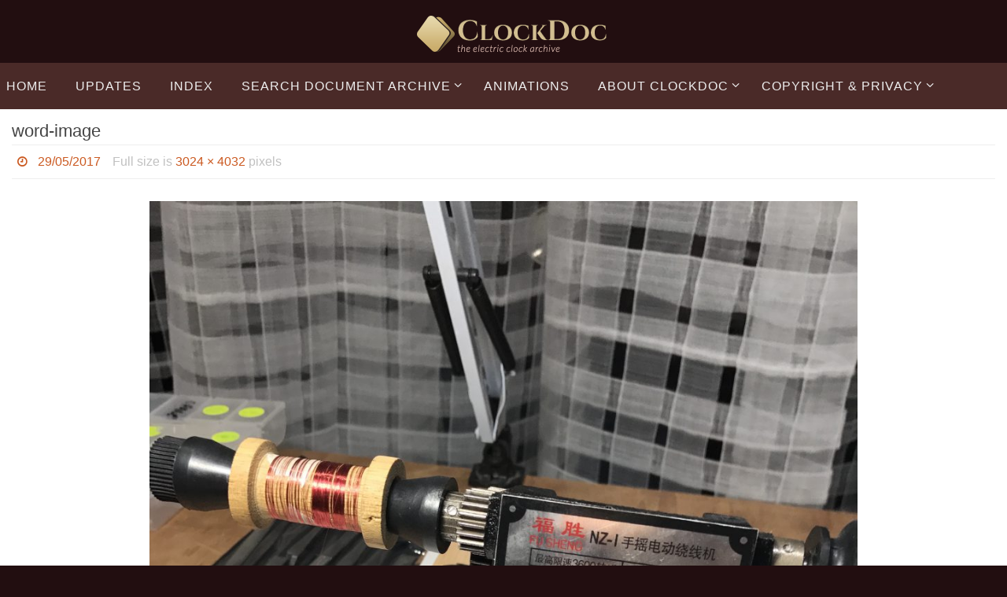

--- FILE ---
content_type: text/css
request_url: http://wp.clockdoc.org/wp-content/plugins/rdp-wiki-press-embed/resources/css/wiki-embed.css?ver=2.4.7
body_size: 31101
content:
div.wpe-toc-link-container{
    text-align: left;
    font-weight:bold;
    font-size: 12px;
}

a.wpe-toc-link {
	-o-box-shadow:inset 0px 1px 0px 0px #fed897;
	-moz-box-shadow:inset 0px 1px 0px 0px #fed897;
	-webkit-box-shadow:inset 0px 1px 0px 0px #fed897;
	box-shadow:inset 0px 1px 0px 0px #fed897;
	background:-webkit-gradient( linear, left top, left bottom, color-stop(0.05, #faaa19), color-stop(1, #c69b00) );
	background:-o-gradient( linear, left top, left bottom, color-stop(0.05, #faaa19), color-stop(1, #c69b00) );
	background:-moz-linear-gradient( center top, #faaa19 5%, #c69b00 100% );
	filter:progid:DXImageTransform.Microsoft.gradient(startColorstr='#faaa19', endColorstr='#c69b00');
	background-color:#faaa19;
        background-image:linear-gradient(
                to bottom,
                #faaa19,
                #c69b00
        );            
	-webkit-border-top-left-radius:8px;
	-moz-border-radius-topleft:8px;
	border-top-left-radius:8px;
	-webkit-border-top-right-radius:8px;
	-moz-border-radius-topright:8px;
	border-top-right-radius:8px;
	-webkit-border-bottom-right-radius:8px;
	-moz-border-radius-bottomright:8px;
	border-bottom-right-radius:8px;
	-webkit-border-bottom-left-radius:8px;
	-moz-border-radius-bottomleft:8px;
	border-bottom-left-radius:8px;
	text-indent:0px;
	border:1px solid #eda933;
	display:inline-block;
	color:#ffffff;
	font-family:Arial, Helvetica, sans-serif;
	font-size:15px;
	font-weight:bold;
	font-style:normal;
	height:30px;
	line-height:30px;
	width:auto;
	padding: 0 15px;            
	text-decoration:none;
	text-align:center;
	text-shadow:1px 1px 0px #000000;
}
a.wpe-toc-link:hover{
    color: #ffffff;
    background-image: -webkit-linear-gradient(top, #c69b00, #faaa19);
    background-image: -moz-linear-gradient(top, #c69b00, #faaa19);
    background-image: -ms-linear-gradient(top, #c69b00, #faaa19);
    background-image: -o-linear-gradient(top, #c69b00, #faaa19);
    background-image: linear-gradient(to bottom, #c69b00, #faaa19);
    filter:progid:DXImageTransform.Microsoft.gradient(startColorstr='#c69b00', endColorstr='#faaa19');     
}
a.wpe-toc-link:active {
	position:relative;
	top:1px;
}



/* Main page fixes */
#interwiki-completelist {
    font-weight: bold;
}
body.page-Main_Page #ca-delete {
    display: none !important;
}

body.page-Main_Page #mp-topbanner {
   clear: both;
}

/* Edit window toolbar */
#toolbar {
    height: 22px;
    margin-bottom: 6px;
}
.wiki-embed p br{ display: block;}
.wiki-embed a{cursor: pointer;}
/* Margins for <ol> and <ul> */
#content ol, #content ul,
#mw_content ol, #mw_content ul {
  margin-bottom: 0.5em;
}

/* Make the list of references in [[Template:Reflist]] smaller */
.references-small { 
    font-size: 90%;
}

/* VALIDATOR NOTICE: the following is correct, but the W3C validator doesn't accept it */
/* -moz-* is a vendor-specific extension (CSS 2.1 4.1.2.1) */
/* column-count is from the CSS3 module "CSS Multi-column Layout" */
/* Please ignore any validator errors caused by these two lines */
.references-2column {
    font-size: 90%;
    -moz-column-count: 2;
    column-count: 2;
}

/* Highlight clicked reference in blue to help navigation */
ol.references > li:target,
sup.reference:target,
span.citation:target { 
    background-color: #DEF;
}

/* Ensure refs in table headers and the like aren't bold or italic */
sup.reference {
    font-weight: normal;
    font-style: normal;
}


/* Styling for citations */
span.citation, cite {
    font-style: normal;
    word-wrap: break-word;
}

/* For linked citation numbers and document IDs, where
   the number need not be shown on a screen or a handheld,
   but should be included in the printed version
*/
@media screen, handheld {
    span.citation *.printonly {
        display: none;
    }
}


/* wikitable/prettytable class for skinning normal tables */
table.wikitable,
table.prettytable {
    margin: 1em 1em 1em 0;
    background: #f9f9f9;
    border: 1px #aaa solid;
    border-collapse: collapse;
}
.wikitable th, .wikitable td,
.prettytable th, .prettytable td {
    border: 1px #aaa solid;
    padding: 0.2em;
}
.wikitable th,
.prettytable th {
    background: #f2f2f2;
    text-align: center;
}
.wikitable caption,
.prettytable caption {
    font-weight: bold;
}

/* Default skin for navigation boxes */
table.navbox {            /* Navbox container style */
  border: 1px solid #aaa;
  width: 100%; 
  margin: auto;
  clear: both;
  font-size: 88%;
  text-align: center;
  padding: 1px;
}
table.navbox + table.navbox {  /* Single pixel border between adjacent navboxes */
  margin-top: -1px;            /* (doesn't work for IE6, but that's okay)       */
}
.navbox-title,
.navbox-abovebelow,
table.navbox th {
  text-align: center;      /* Title and above/below styles */
  padding-left: 1em;
  padding-right: 1em;
}
.navbox-group {            /* Group style */
  white-space: nowrap;
  text-align: right;
  font-weight: bold;
  padding-left: 1em;
  padding-right: 1em;
}
.navbox, .navbox-subgroup {
  background: #fdfdfd;     /* Background color */
}
.navbox-list {
  border-color: #fdfdfd;   /* Must match background color */
}
.navbox-title,
table.navbox th {
  background: #ccccff;     /* Level 1 color */
}
.navbox-abovebelow,
.navbox-group,
.navbox-subgroup .navbox-title {
  background: #ddddff;     /* Level 2 color */
}
.navbox-subgroup .navbox-group, .navbox-subgroup .navbox-abovebelow {
  background: #e6e6ff;     /* Level 3 color */
}
.navbox-even {
  background: #f7f7f7;     /* Even row striping */
}
.navbox-odd {
  background: transparent; /* Odd row striping */
}

.collapseButton {          /* 'show'/'hide' buttons created dynamically */
    float: right;          /* by the CollapsibleTables javascript in    */
    font-weight: normal;   /* [[MediaWiki:Common.js]]are styled here    */
    text-align: right;     /* so they can be customised.                */
    width: auto;
}
.navbox .collapseButton {  /* In navboxes, the show/hide button balances */
    width: 6em;            /* the vde links from [[Template:Tnavbar]],   */
}                          /* so they need to be the same width.         */


/* Infobox template style */
.infobox {
    border: 1px solid #aaa;
    background-color: #f9f9f9;
    color: black;
    margin: 0.5em 0 0.5em 1em;
    padding: 0.2em;
    float: right;
    clear: right;
}
.infobox td,
.infobox th {
    vertical-align: top;
}
.infobox caption {
    font-size: larger;
}
.infobox.bordered {
    border-collapse: collapse;
}
.infobox.bordered td,
.infobox.bordered th {
    border: 1px solid #aaa;
}
.infobox.bordered .borderless td,
.infobox.bordered .borderless th {
    border: 0;
}

.infobox.sisterproject {
    width: 20em;
    font-size: 90%;
}

.infobox.standard-talk {
    border: 1px solid #c0c090;
    background-color: #f8eaba;
}
.infobox.standard-talk.bordered td,
.infobox.standard-talk.bordered th {
    border: 1px solid #c0c090;
}

/* styles for bordered infobox with merged rows */
.infobox.bordered .mergedtoprow td,
.infobox.bordered .mergedtoprow th {
    border: 0;
    border-top: 1px solid #aaa;
    border-right: 1px solid #aaa;
}

.infobox.bordered .mergedrow td,
.infobox.bordered .mergedrow th {
    border: 0;
    border-right: 1px solid #aaa;
}

/* Styles for geography infoboxes, eg countries,
   country subdivisions, cities, etc.            */
.infobox.geography {
    text-align: left;
    border-collapse: collapse;
    line-height: 1.2em; 
    font-size: 90%;
}

.infobox.geography  td,
.infobox.geography  th {
    border-top: solid 1px #aaa;
    padding: 0.4em 0.6em 0.4em 0.6em;
}
.infobox.geography .mergedtoprow td,
.infobox.geography .mergedtoprow th {
    border-top: solid 1px #aaa;
    padding: 0.4em 0.6em 0.2em 0.6em;
}

.infobox.geography .mergedrow td,
.infobox.geography .mergedrow th {
    border: 0;
    padding: 0 0.6em 0.2em 0.6em;
}

.infobox.geography .mergedbottomrow td,
.infobox.geography .mergedbottomrow th {
    border-top: 0;
    border-bottom: solid 1px #aaa;
    padding: 0 0.6em 0.4em 0.6em;
}

.infobox.geography .maptable td,
.infobox.geography .maptable th {
    border: 0;
    padding: 0;
}

/* Makes redirects appear in italics in categories and on [[Special:Allpages]] */
.redirect-in-category, .allpagesredirect {
    font-style: italic;
}

/* Icons for medialist templates [[Template:Listen]],
   [[Template:Multi-listen_start]], [[Template:Video]],
   [[Template:Multi-video_start]]
*/
div.listenlist {
    background:
        url("//upload.wikimedia.org/wikipedia/commons/thumb/a/a6/Gnome-speakernotes.png/30px-Gnome-speakernotes.png");
    padding-left: 40px;
}

/* Style rules for media list templates */
div.medialist {
    min-height: 50px;
    margin: 1em;
    background-position: top left;
    background-repeat: no-repeat;
}
div.medialist ul {
    list-style-type: none; 
    list-style-image: none;
    margin: 0;
}
div.medialist ul li {
    padding-bottom: 0.5em;
}
div.medialist ul li li {
    font-size: 91%;
    padding-bottom: 0;
}

/* Change the external link icon to an Adobe icon for all PDF files
   in browsers that support these CSS selectors, like Mozilla and Opera */
#content a[href$=".pdf"].external, 
#content a[href*=".pdf?"].external, 
#content a[href*=".pdf#"].external,
#content a[href$=".PDF"].external, 
#content a[href*=".PDF?"].external, 
#content a[href*=".PDF#"].external,
#mw_content  a[href$=".pdf"].external, 
#mw_content  a[href*=".pdf?"].external, 
#mw_content  a[href*=".pdf#"].external,
#mw_content  a[href$=".PDF"].external, 
#mw_content  a[href*=".PDF?"].external, 
#mw_content  a[href*=".PDF#"].external {
    background: url("//upload.wikimedia.org/wikipedia/commons/2/23/Icons-mini-file_acrobat.gif") center right no-repeat;
    padding-right: 16px;
}

/* Change the external link icon to an Adobe icon anywhere the PDFlink class
   is used (notably Template:PDFlink). This works in IE, unlike the above. */
#content span.PDFlink a,
#mw_content span.PDFlink a {
    background: url("//upload.wikimedia.org/wikipedia/commons/2/23/Icons-mini-file_acrobat.gif") center right no-repeat;
    padding-right: 17px;
}

/* Content in columns with CSS instead of tables [[Template:Columns]] */
div.columns-2 div.column {
    float: left;
    width: 50%;
    min-width: 300px;
}
div.columns-3 div.column {
    float: left;
    width: 33.3%;
    min-width: 200px;
}
div.columns-4 div.column {
    float: left;
    width: 25%;
    min-width: 150px;
}
div.columns-5 div.column {
    float: left;
    width: 20%;
    min-width: 120px;
}

/* Messagebox templates */
.messagebox {
    border: 1px solid #aaa;
    background-color: #f9f9f9;
    width: 80%;
    margin: 0 auto 1em auto;
    padding: .2em;
}
.messagebox.merge {
    border: 1px solid #c0b8cc;
    background-color: #f0e5ff;
    text-align: center;
}
.messagebox.cleanup {
    border: 1px solid #9f9fff;
    background-color: #efefff;
    text-align: center;
}
.messagebox.standard-talk {
    border: 1px solid #c0c090;
    background-color: #f8eaba;
    margin: 4px auto;
}
/* For old WikiProject banners inside banner shells. */
.mbox-inside .standard-talk,
.messagebox.nested-talk {
    border: 1px solid #c0c090;
    background-color: #f8eaba;
    width: 100%;
    margin: 2px 0;
    padding: 2px;
}
.messagebox.small {
    width: 238px;
    font-size: 85%;
    float: right;
    clear: both;
    margin: 0 0 1em 1em;
    line-height: 1.25em; 
}
.messagebox.small-talk {
    width: 238px;
    font-size: 85%;
    float: right;
    clear: both;
    margin: 0 0 1em 1em;
    line-height: 1.25em; 
    background: #F8EABA;
}


/* Cell sizes for ambox/tmbox/imbox/cmbox/ombox/fmbox/dmbox message boxes */
th.mbox-text, td.mbox-text {     /* The message body cell(s) */
    border: none; 
    padding: 0.25em 0.9em;       /* 0.9em left/right */
    width: 100%;    /* Make all mboxes the same width regardless of text length */
}
td.mbox-image {                  /* The left image cell */
    border: none; 
    padding: 2px 0 2px 0.9em;    /* 0.9em left, 0px right */
    text-align: center; 
}
td.mbox-imageright {             /* The right image cell */
    border: none;
    padding: 2px 0.9em 2px 0;    /* 0px left, 0.9em right */
    text-align: center; 
}
td.mbox-empty-cell {         /* An empty narrow cell */
    border: none;
    padding: 0px;
    width: 1px;
}

/* Article message box styles */
table.ambox {
    margin: 0px 0;   /* 10% = Will not overlap with other elements */
    border: 1px solid #aaa; 
    border-left: 10px solid #1e90ff;    /* Default "notice" blue */
    background: #fbfbfb; 
}
table.ambox + table.ambox {   /* Single border between stacked boxes. */
    margin-top: -1px;
}
.ambox th.mbox-text, 
.ambox td.mbox-text {            /* The message body cell(s) */
    padding: 0.25em 0.5em;       /* 0.5em left/right */
}
.ambox td.mbox-image {           /* The left image cell */
    padding: 2px 0 2px 0.5em;    /* 0.5em left, 0px right */
}
.ambox td.mbox-imageright {      /* The right image cell */
    padding: 2px 0.5em 2px 0;    /* 0px left, 0.5em right */
}

table.ambox-notice {
    border-left: 10px solid #1e90ff;    /* Blue */
}
table.ambox-speedy {
    border-left: 10px solid #b22222;    /* Red */
    background: #fee;                   /* Pink */
}
table.ambox-delete {
    border-left: 10px solid #b22222;    /* Red */
}
table.ambox-content {
    border-left: 10px solid #f28500;    /* Orange */
}
table.ambox-style {
    border-left: 10px solid #f4c430;    /* Yellow */
}
table.ambox-move {
    border-left: 10px solid #9932cc;    /* Purple */
}
table.ambox-protection {
    border-left: 10px solid #bba;       /* Gray-gold */
}

/* Image message box styles */
table.imbox {
    margin: 4px 10%; 
    border-collapse: collapse; 
    border: 3px solid #1e90ff;    /* Default "notice" blue */
    background: #fbfbfb;
}
.imbox .mbox-text .imbox {    /* For imboxes inside imbox-text cells. */
    margin: 0 -0.5em;    /* 0.9 - 0.5 = 0.4em left/right. */
}
.mbox-inside .imbox {    /* For imboxes inside other templates. */
    margin: 4px;
}

table.imbox-notice {
    border: 3px solid #1e90ff;    /* Blue */
}
table.imbox-speedy {
    border: 3px solid #b22222;    /* Red */
    background: #fee;             /* Pink */
}
table.imbox-delete {
    border: 3px solid #b22222;    /* Red */
}
table.imbox-content {
    border: 3px solid #f28500;    /* Orange */
}
table.imbox-style {
    border: 3px solid #f4c430;    /* Yellow */
}
table.imbox-move {
    border: 3px solid #9932cc;    /* Purple */
}
table.imbox-protection {
    border: 3px solid #bba;       /* Gray-gold */
}
table.imbox-license {
    border: 3px solid #88a;       /* Dark gray */
    background: #f7f8ff;          /* Light gray */
}
table.imbox-featured {
    border: 3px solid #cba135;    /* Brown-gold */
}

/* Category message box styles */
table.cmbox {
    margin: 3px 10%;
    border-collapse: collapse;
    border: 1px solid #aaa; 
    background: #DFE8FF;    /* Default "notice" blue */
}

table.cmbox-notice {
    background: #D8E8FF;    /* Blue */
}
table.cmbox-speedy {
    margin-top: 4px;
    margin-bottom: 4px;
    border: 4px solid #b22222;    /* Red */
    background: #FFDBDB;          /* Pink */
}
table.cmbox-delete {
    background: #FFDBDB;    /* Red */
}
table.cmbox-content {
    background: #FFE7CE;    /* Orange */
}
table.cmbox-style {
    background: #FFF9DB;    /* Yellow */
}
table.cmbox-move {
    background: #E4D8FF;    /* Purple */
}
table.cmbox-protection {
    background: #EFEFE1;    /* Gray-gold */
}

/* Other pages message box styles */
table.ombox {
    margin: 4px 10%; 
    border-collapse: collapse; 
    border: 1px solid #aaa;       /* Default "notice" gray */
    background: #f9f9f9;
}

table.ombox-notice {
    border: 1px solid #aaa;       /* Gray */
}
table.ombox-speedy {
    border: 2px solid #b22222;    /* Red */
    background: #fee;             /* Pink */
}
table.ombox-delete {
    border: 2px solid #b22222;    /* Red */
}
table.ombox-content {
    border: 1px solid #f28500;    /* Orange */
}
table.ombox-style {
    border: 1px solid #f4c430;    /* Yellow */
}
table.ombox-move {
    border: 1px solid #9932cc;    /* Purple */
}
table.ombox-protection {
    border: 2px solid #bba;       /* Gray-gold */
}
 
/* Talk page message box styles */
table.tmbox {
    margin: 4px 10%;
    border-collapse: collapse;
    border: 1px solid #c0c090;    /* Default "notice" gray-brown */
    background: #f8eaba;
}
.mediawiki .mbox-inside .tmbox { /* For tmboxes inside other templates. The "mediawiki" */
    margin: 2px 0;               /* class ensures that this declaration overrides other */
    width: 100%;  /* For Safari and Opera */     /* styles (including mbox-small above) */
}
.mbox-inside .tmbox.mbox-small { /* "small" tmboxes should not be small when  */
    line-height: 1.5em;          /* also "nested", so reset styles that are   */   
    font-size: 100%;             /* set in "mbox-small" above.                */
}

table.tmbox-speedy {
    border: 2px solid #b22222;    /* Red */
    background: #fee;             /* Pink */
}
table.tmbox-delete {
    border: 2px solid #b22222;    /* Red */
}
table.tmbox-content {
    border: 2px solid #f28500;    /* Orange */
}
table.tmbox-style {
    border: 2px solid #f4c430;    /* Yellow */
}
table.tmbox-move {
    border: 2px solid #9932cc;    /* Purple */
}
table.tmbox-protection,
table.tmbox-notice {
    border: 1px solid #c0c090;    /* Gray-brown */
}

/* Disambig and set index box styles */
table.dmbox {
    clear: both; 
    margin: 0.9em 1em; 
    border-top: 1px solid #ccc; 
    border-bottom: 1px solid #ccc; 
    background: transparent;
}
 
/* Footer and header message box styles */
table.fmbox {
    clear: both;
    margin: 0.2em 0;
    width: 100%;
    border: 1px solid #aaa;
    background: #f9f9f9;     /* Default "system" gray */
}
table.fmbox-system {
    background: #f9f9f9;
}
table.fmbox-warning {
    border: 1px solid #bb7070;  /* Dark pink */
    background: #ffdbdb;        /* Pink */
}
table.fmbox-editnotice {
    background: transparent;
}
/* Div based "warning" style fmbox messages. */
div.mw-warning-with-logexcerpt,
div.mw-lag-warn-high,
div.mw-cascadeprotectedwarning,
div#mw-protect-cascadeon {
    clear: both;
    margin: 0.2em 0;
    border: 1px solid #bb7070;
    background: #ffdbdb;
    padding: 0.25em 0.9em;
}
/* Div based "system" style fmbox messages. 
   Used in [[MediaWiki:Readonly lag]]. */
div.mw-lag-warn-normal,
div.fmbox-system {
    clear: both;
    margin: 0.2em 0;
    border: 1px solid #aaa;
    background: #f9f9f9;
    padding: 0.25em 0.9em;
}

/* These mbox-small classes must be placed after all other 
   ambox/tmbox/ombox etc classes. "body.mediawiki" is so 
   they override "table.ambox + table.ambox" above. */
body.mediawiki table.mbox-small {   /* For the "small=yes" option. */
    clear: right;
    float: right;
    margin: 4px 0 4px 1em;
    width: 238px;
    font-size: 88%;
    line-height: 1.25em;
}
body.mediawiki table.mbox-small-left {   /* For the "small=left" option. */
    margin: 4px 1em 4px 0;
    width: 238px;
    border-collapse: collapse;
    font-size: 88%;
    line-height: 1.25em;
}


/* Remove default styles for [[MediaWiki:Noarticletext]]. */
div.noarticletext {
    border: none;
    background: transparent;
    padding: 0;
}

/* Support for Template:IPA, Template:Unicode and Template:Polytonic.
   The second declarations reset the styles for all browsers except
   IE6, which chokes on the empty comment tags. Please copy any changes
   to [[Template:IPA fonts]] and [[Template:Unicode fonts]].
*/
.IPA {
    font-family: "Charis SIL", "Doulos SIL", Gentium, GentiumAlt,
                 "DejaVu Sans", Code2000, "TITUS Cyberbit Basic",
                 "Arial Unicode MS", "Lucida Sans Unicode",
                 "Chrysanthi Unicode";
    font-family /**/: inherit;
}
.Unicode {
    font-family: Code2000, Code2001, "Free Serif", "TITUS Cyberbit Basic",
                 "Doulos SIL", "Chrysanthi Unicode", "Bitstream Cyberbit",
                 "Bitstream CyberBase", Thryomanes, Gentium, GentiumAlt,
                 "Lucida Grande", "Free Sans", "Arial Unicode MS",
                 "Microsoft Sans Serif", "Lucida Sans Unicode";
    font-family /**/: inherit;
}
.latinx {
    font-family: Code2000, Code2001, "TITUS Cyberbit Basic", "Microsoft Sans Serif";
    font-family /**/: inherit;
}
.polytonic {
    font-family: "Athena Unicode", Gentium, "Palatino Linotype",
                 "Arial Unicode MS", "Lucida Sans Unicode",
                 "Lucida Grande", Code2000; 
    font-family /**/: inherit;
}

#wpSave {
    font-weight: bold;
}

/* class hiddenStructure is defunct. See [[Wikipedia:hiddenStructure]] */
.hiddenStructure {
    display: inline ! important;
    color: #f00; 
    background-color: #0f0;
}

/* suppress missing interwiki image links where #ifexist cannot
   be used due to high number of requests see .hidden-redlink on 
   http://meta.wikimedia.org/wiki/MediaWiki:Common.css
*/
.check-icon a.new {
    display: none; 
    speak: none;
}

/* Removes underlines from links */
.nounderlines a { 
    text-decoration: none;
}

/* Remove underline from IPA links */
.IPA a:link, .IPA a:visited {
    text-decoration: none;
}

/* Standard Navigationsleisten, aka box hiding thingy
   from .de.  Documentation at [[Wikipedia:NavFrame]]. */
div.NavFrame {
    margin: 0;
    padding: 4px;
    border: 1px solid #aaa;
    text-align: center;
    border-collapse: collapse;
    font-size: 95%;
}
div.NavFrame + div.NavFrame {
    border-top-style: none;
    border-top-style: hidden;
}
div.NavPic {
    background-color: #fff;
    margin: 0;
    padding: 2px;
    float: left;
}
div.NavFrame div.NavHead {
    height: 1.6em;
    font-weight: bold;
    background-color: #ccf;
    position: relative;
}
div.NavFrame p,
div.NavFrame div.NavContent,
div.NavFrame div.NavContent p {
    font-size: 100%;
}
div.NavEnd {
    margin: 0;
    padding: 0;
    line-height: 1px;
    clear: both;
}
a.NavToggle {
    position: absolute;
    top: 0;
    right: 3px;
    font-weight: normal;
    font-size: 90%;
}

/* Hatnotes and disambiguation notices */
.rellink,
.dablink {
    font-style: italic;
    padding-left: 2em;
    margin-bottom: 0.5em;
}
.rellink i,
.dablink i {
    font-style: normal;
}

/* Style for horizontal UL lists */
.horizontal ul {
    padding: 0;
    margin: 0;
}
.horizontal li { 
    padding: 0 0.6em 0 0.4em;
    display: inline;
    border-right: 1px solid;
}
.horizontal li:last-child {
    border-right: none;
    padding-right: 0;
}

/* Allow transcluded pages to display in lists rather than a table.
   Compatible in Firefox; incompatible in IE6. */
.listify td    { display: list-item; }
.listify tr    { display: block; }
.listify table { display: block; }

/* Geographical coordinates defaults. See [[Template:Coord/link]]
   for how these are used. The classes "geo", "longitude", and
   "latitude" are used by the [[Geo microformat]].
 */
.geo-default, .geo-dms, .geo-dec  { display: inline; }
.geo-nondefault, .geo-multi-punct { display: none; }
.longitude, .latitude             { white-space: nowrap; }

/* When <div class="nonumtoc"> is used on the table of contents,
   the ToC will display without numbers */
.nonumtoc .tocnumber { display: none; }
.nonumtoc #toc ul,
.nonumtoc .toc ul {
    line-height: 1.5em;
    list-style: none;
    margin: .3em 0 0;
    padding: 0;
}
.nonumtoc #toc ul ul, 
.nonumtoc .toc ul ul { 
    margin: 0 0 0 2em; 
}

/* Allow limiting of which header levels are shown in a TOC;
   <div class="toclimit-3">, for instance, will limit to
   showing ==headings== and ===headings=== but no further
   (as long as there are no =headings= on the page, which
   there shouldn't be according to the MoS).
 */
.toclimit-2 .toclevel-2,
.toclimit-3 .toclevel-3,
.toclimit-4 .toclevel-4,
.toclimit-5 .toclevel-5,
.toclimit-6 .toclevel-6,
.toclimit-7 .toclevel-7 { display: none; }

/* Styling for Template:Quote */
blockquote.templatequote { 
    margin-top: 0; 
}

blockquote.templatequote div.templatequotecite { 
    line-height: 1em;
    text-align: left;
    padding-left: 2em;
    margin-top: 0;
}

blockquote.templatequote div.templatequotecite cite {
    font-size: 85%;
}

div.user-block {
    padding: 5px;
    border: 1px solid #A9A9A9;
    background-color: #FFEFD5;
}

/* Prevent line breaks in silly places: 
   1) Links when we don't want them to
   2) Bold "links" to the page itself
   2) HTML formulae
   3) Ref tags with group names <ref group="Note"> --> "[Note 1]"
*/
.nowraplinks a,
.nowraplinks .selflink,
span.texhtml,
sup.reference a { 
    white-space: nowrap;
}

/* For template documentation */
.template-documentation {
    clear: both;
    margin: 1em 0 0 0;
    border: 1px solid #aaa; 
    background-color: #ecfcf4; 
    padding: 1em;
}

.thumbinner {
    min-width: 100px;
}

/* Inline divs in ImageMaps (code borrowed from de.wiki) */
.imagemap-inline div {
    display: inline;
}

/* Increase the height of the image upload box */
#wpUploadDescription {
    height: 13em;
}

/* Reduce line-height for <sup> and <sub> */
sup, sub {
    line-height: 1em;
}

/* Remove white border from thumbnails */
div.thumb {
    border: none;
}

div.tright {
    border: none;
    margin: 0.5em 0 0.8em 1.4em;
}

div.tleft {
    border: none;
    margin: 0.5em 1.4em 0.8em 0;
}

/* Makes the background of a framed image white instead of gray. */
/* Only visible with transparent images. */
div.thumb img.thumbimage {
    background-color: #fff;
}
 
/* The backgrounds for galleries. */
#content .gallerybox div.thumb {
    background-color: #F9F9F9;   /* Light gray padding */
}

/* Put a chequered background behind images, only visible if they have transparency */
.gallerybox .thumb img,
#file img {
    background: white url("//upload.wikimedia.org/wikipedia/commons/5/5d/Checker-16x16.png") repeat;
}

/* But not on articles, user pages, portals or with opt-out. */
.ns-0 .gallerybox .thumb img,
.ns-2 .gallerybox .thumb img,
.ns-100 .gallerybox .thumb img, 
.nochecker .gallerybox .thumb img {
    background: white;
}

.wiki-embed .gallery {
	margin: 0;
	padding: 0;
	position: relative;
	overflow: hidden;
}

.gallerybox {
	list-style: none;
	float: left;
	text-align: center;
}
/* Prevent floating boxes from overlapping any category listings,
   file histories, edit previews, and edit [Show changes] views */
#mw-subcategories, #mw-pages, #mw-category-media, 
#filehistory, #wikiPreview, #wikiDiff {
    clear: both;
}

/* Selectively hide headers in WikiProject banners */
.wpb .wpb-header             { display: none; }
.wpbs-inner .wpb .wpb-header { display: block; }     /* for IE */
.wpbs-inner .wpb .wpb-header { display: table-row; } /* for real browsers */
.wpbs-inner .wpb-outside     { display: none; }      /* hide things that should only display outside shells */

/* Styling for Abuse Filter tags */
.mw-tag-markers {
 font-family: sans-serif;
 font-style: italic;
 font-size: 90%;
}

/* Fix so <tt>, <code> and <pre> tags get normal text size also in 
   some versions of Firefox, Safari, Konqueror, Chrome etc. */
tt, code, pre {
    font-family: monospace, sans-serif;
}

/* </source> */
span.alert {
	color: red;
	background: #FFF;
	margin-bottom: 10px;
	display: block;
}

/* via :http://bits.wikimedia.org/skins-1.5/monobook/main.css?257z33
*/
/*
** content styles
*/
#toc,
.toc,
.mw-warning {
	border: 1px solid #aaa;
	background-color: #f9f9f9;
	padding: 5px;
	font-size: 95%;
}

#toc h2,
.toc h2 {
	display: inline;
	border: none;
	padding: 0;
	font-size: 100%;
	font-weight: bold;
}

#toc #toctitle,
.toc #toctitle,
#toc .toctitle,
.toc .toctitle {
	text-align: center;
}

#toc ul,
.toc ul {
	list-style-type: none;
	list-style-image: none;
	margin-left: 0;
	padding-left: 0;
	text-align: left;
}

#toc ul ul,
.toc ul ul {
	margin: 0 0 0 2em;
}

#toc .toctoggle,
.toc .toctoggle {
	font-size: 94%;
}

.mw-warning {
	margin-left: 50px;
	margin-right: 50px;
	text-align: center;
}

/* images */
div.floatright, table.floatright {
	clear: right;
	float: right;
	position: relative;
	margin: 0 0 .5em .5em;
	border: 0;
}

div.floatright p { font-style: italic; }

div.floatleft, table.floatleft {
	float: left;
	clear: left;
	position: relative;
	margin: 0 .5em .5em 0;
	border: 0;
}

div.floatleft p { font-style: italic; }

/* thumbnails */
div.thumb {
	margin-bottom: .5em;
	border-style: solid;
	border-color: white;
	width: auto;
}

div.thumbinner {
	border: 1px solid #ccc;
	padding: 3px !important;
	background-color: #f9f9f9;
	font-size: 94%;
	text-align: center;
	overflow: hidden;
}

html .thumbimage {
	border: 1px solid #ccc;
}

html .thumbcaption {
	border: none;
	text-align: left;
	line-height: 1.4em;
	padding: 3px !important;
	font-size: 94%;
}

div.magnify {
	float: right;
	border: none !important;
	background: none !important;
}

div.magnify a,
div.magnify img {
	display: block;
	border: none !important;
	background: none !important;
}

div.tright {
	clear: right;
	float: right;
	border-width: .5em 0 .8em 1.4em;
}

div.tleft {
	float: left;
	clear: left;
	margin-right: .5em;
	border-width: .5em 1.4em .8em 0;
}

img.thumbborder {
	border: 1px solid #dddddd;
}

.hiddenStructure {
	display: none;
}

/*
** classes for special content elements like town boxes
** intended to be referenced directly from the wiki src
*/

/*
** User styles
*/
/* table standards */
table.rimage {
	float: right;
	position: relative;
	margin-left: 1em;
	margin-bottom: 1em;
	text-align: center;
}

.toccolours {
	border: 1px solid #aaa;
	background-color: #f9f9f9;
	padding: 5px;
	font-size: 95%;
}

.wiki-embed table tr {
	vertical-align: top;
}

/* All tabs should have this styling  */
.wiki-embed b { font-weight: bold; }
.wiki-embed i { font-style: italic; }
.wiki-embed .ui-tabs { padding: .2em; zoom: 1;  clear: both; }
.wiki-embed .ui-tabs .ui-tabs-nav { list-style: none !important; position: relative; padding: .2em .2em 0!important;  overflow: hidden; }
.wiki-embed .ui-tabs .ui-tabs-nav li { position: relative; float: left; border-bottom-width: 0 !important; list-style: none !important; height: 100%;  }
.wiki-embed .ui-tabs .ui-tabs-nav li:before{ content: "";}
.wiki-embed .ui-tabs .ui-tabs-nav li a { float: left; text-decoration: none;  border:none!important;  }
.wiki-embed .ui-tabs .ui-tabs-nav li.ui-tabs-selected { padding-bottom: 1px; border-bottom-width: 0px; border-bottom: 0; margin-bottom: -1px;  }
.wiki-embed .ui-tabs .ui-tabs-nav li.ui-tabs-selected a, .ui-tabs .ui-tabs-nav li.ui-state-disabled a, .ui-tabs .ui-tabs-nav li.ui-state-processing a { cursor: text; }
.wiki-embed .ui-tabs .ui-tabs-nav li a, .ui-tabs.ui-tabs-collapsible .ui-tabs-nav li.ui-tabs-selected a { cursor: pointer;  } /* first selector in group seems obsolete, but required to overcome bug in Opera applying cursor: text overall if defined elsewhere... */
.wiki-embed .ui-tabs .ui-tabs-panel { padding: 1em 1.4em; display: block; border-width: 0; background: none; }
.wiki-embed .ui-tabs .ui-tabs-hide { display: none !important; }

.wiki-embed .ui-tabs-panel{ clear: both;}